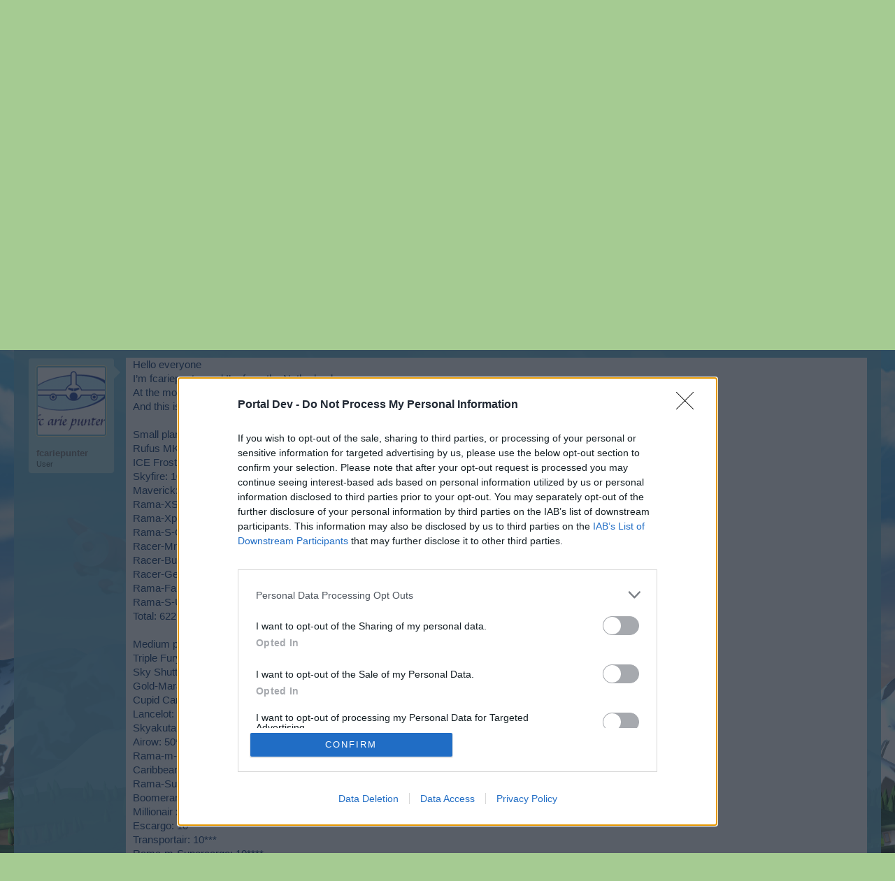

--- FILE ---
content_type: text/html; charset=UTF-8
request_url: https://board-en.skyrama.com/threads/fcariepunter.11537/
body_size: 9818
content:
<!DOCTYPE html>
<html id="XenForo" lang="en-GB" dir="LTR" class="Public NoJs LoggedOut NoSidebar RunDeferred Responsive" xmlns:fb="http://www.facebook.com/2008/fbml">
<head>

	<meta charset="utf-8" />
	<meta http-equiv="X-UA-Compatible" content="IE=Edge,chrome=1" />
	
		<meta name="viewport" content="width=device-width, initial-scale=1">
	
	
		<base href="https://board-en.skyrama.com/" />
		<script>
			var _b = document.getElementsByTagName('base')[0], _bH = "https://board-en.skyrama.com/";
			if (_b && _b.href != _bH) _b.href = _bH;
		</script>
	

	<title>fcariepunter | Skyrama EN</title>
	
	<noscript><style>.JsOnly, .jsOnly { display: none !important; }</style></noscript>
	<link rel="stylesheet" href="css.php?css=xenforo,form,public&amp;style=6&amp;dir=LTR&amp;d=1709539040" />
	<link rel="stylesheet" href="css.php?css=bb_code,likes_summary,login_bar,message,message_user_info,thread_view&amp;style=6&amp;dir=LTR&amp;d=1709539040" />
	
	

	
	<script async src="https://www.googletagmanager.com/gtag/js?id=UA-19059020-1"></script>
	<script>
		window.dataLayer = window.dataLayer || [];
		function gtag(){dataLayer.push(arguments);}
		gtag('js', new Date());
	
		gtag('config', 'UA-19059020-1', {
			// <!-- slot: ga_config_start -->
			
				'cookie_domain': 'skyrama.com',
			
			
		});
	</script>

		<script src="js/jquery/jquery-1.11.0.min.js"></script>	
		
	<script src="js/xenforo/xenforo.js?_v=74f7b572"></script>

	
	<link rel="apple-touch-icon" href="https://board-en.skyrama.com/styles/default/xenforo/logo.og.png" />
	<link rel="alternate" type="application/rss+xml" title="RSS feed for Skyrama EN" href="forums/-/index.rss" />
	
	
	<link rel="canonical" href="https://board-en.skyrama.com/threads/fcariepunter.11537/" />
	<meta name="description" content="Hello everyone
I’m fcariepunter and I’m from the Netherlands
At the moment I’m lvl 82
And this is currently my fleet

Small planes
Rufus MK II: 200****..." />	<meta property="og:site_name" content="Skyrama EN" />
	<meta property="og:image" content="https://xenforo-1028-storage.bpsecure.com/en-skyrama/avatars/m/1/1447.jpg?1398955279" />
	<meta property="og:image" content="https://board-en.skyrama.com/styles/default/xenforo/logo.og.png" />
	<meta property="og:type" content="article" />
	<meta property="og:url" content="https://board-en.skyrama.com/threads/fcariepunter.11537/" />
	<meta property="og:title" content="fcariepunter" />
	<meta property="og:description" content="Hello everyone
I’m fcariepunter and I’m from the Netherlands
At the moment I’m lvl 82
And this is currently my fleet

Small planes
Rufus MK II: 200****..." />
	
	
	

</head>

<body class="node507 node483 SelectQuotable">
<!-- Google Tag Manager -->
<noscript><iframe src="//www.googletagmanager.com/ns.html?id=GTM-WRXH7W"
height="0" width="0" style="display:none;visibility:hidden"></iframe></noscript>
<script>
var cb = new Date().getTime();
(function(w,d,s,l,i){w[l]=w[l]||[];w[l].push({'gtm.start':
new Date().getTime(),event:'gtm.js'});var f=d.getElementsByTagName(s)[0],
j=d.createElement(s),dl=l!='dataLayer'?'&l='+l:'';j.async=true;j.src=
'//www.googletagmanager.com/gtm.js?cb='+cb+'&id='+i+dl;f.parentNode.insertBefore(j,f);
})(window,document,'script','dataLayer','GTM-WRXH7W');</script>
<!-- End Google Tag Manager -->


	




<div id="headerMover">
	<div id="headerProxy"></div>

<div id="content" class="thread_view">
	<div class="pageWidth">
		<div class="pageContent">
			<!-- main content area -->
			
			
			
			
						
						
						
						
						<div class="breadBoxTop ">
							
							

<nav>
	
		
			
				
			
		
			
				
			
		
	

	<fieldset class="breadcrumb">
		<a href="misc/quick-navigation-menu?selected=node-507" class="OverlayTrigger jumpMenuTrigger" data-cacheOverlay="true" title="Open quick navigation"><!--Jump to...--></a>
			
		<div class="boardTitle"><strong>Skyrama EN</strong></div>
		
		<span class="crumbs">
			
				<span class="crust homeCrumb" itemscope="itemscope" itemtype="http://data-vocabulary.org/Breadcrumb">
					<a href="http://board-en.skyrama.com" class="crumb" rel="up" itemprop="url"><span itemprop="title">Home</span></a>
					<span class="arrow"><span></span></span>
				</span>
			
			
			
				<span class="crust selectedTabCrumb" itemscope="itemscope" itemtype="http://data-vocabulary.org/Breadcrumb">
					<a href="https://board-en.skyrama.com/" class="crumb" rel="up" itemprop="url"><span itemprop="title">Forums</span></a>
					<span class="arrow"><span>&gt;</span></span>
				</span>
			
			
			
				
					<span class="crust" itemscope="itemscope" itemtype="http://data-vocabulary.org/Breadcrumb">
						<a href="https://board-en.skyrama.com/#players-game.483" class="crumb" rel="up" itemprop="url"><span itemprop="title">Players &amp; Game</span></a>
						<span class="arrow"><span>&gt;</span></span>
					</span>
				
					<span class="crust" itemscope="itemscope" itemtype="http://data-vocabulary.org/Breadcrumb">
						<a href="https://board-en.skyrama.com/forums/who-is-who-the-players.507/" class="crumb" rel="up" itemprop="url"><span itemprop="title">Who is Who - The Players</span></a>
						<span class="arrow"><span>&gt;</span></span>
					</span>
				
			
		</span>
	</fieldset>
</nav>
						</div>
						
						
						
					
						<!--[if lt IE 8]>
							<p class="importantMessage">You are using an out of date browser. It  may not display this or other websites correctly.<br />You should upgrade or use an <a href="https://www.google.com/chrome" target="_blank">alternative browser</a>.</p>
						<![endif]-->

						
						
	

	
						
						
						
						
												
							<!-- h1 title, description -->
							<div class="titleBar">
								
								<h1>fcariepunter</h1>
								
								<p id="pageDescription" class="muted ">
	Discussion in '<a href="forums/who-is-who-the-players.507/">Who is Who - The Players</a>' started by <a href="members/fcariepunter.1447/" class="username" dir="auto">fcariepunter</a>, <a href="threads/fcariepunter.11537/"><span class="DateTime" title="Aug 16, 2018 at 2:57 PM">Aug 16, 2018</span></a>.
</p>

<style type="text/css">
  .gotogame {
float: left;
margin-right: 35px;
margin-top: 25px;
font-size:17px;
align:center;
}
</style>
        <div class="gotogame">Dear forum reader,<br><br>
if you’d like to actively participate on the forum by joining discussions or starting your own threads or topics, please log into the game first. If you do not have a game account, you will need to register for one. We look forward to your next visit!
                               <a href="http://www.skyrama.com">CLICK HERE</a></div>

							</div>
						
						
						
						
						
						<!-- main template -->
						



























	




<div class="pageNavLinkGroup">
	<div class="linkGroup SelectionCountContainer">
		
		
	</div>

	
</div>





<form action="inline-mod/post/switch" method="post"
	class="InlineModForm section"
	data-cookieName="posts"
	data-controls="#InlineModControls"
	data-imodOptions="#ModerationSelect option">

	<ol class="messageList" id="messageList">
		
			
				


<li id="post-177989" class="message   " data-author="fcariepunter">

	

<div class="messageUserInfo">	
<div class="messageUserBlock ">
	
		<div class="avatarHolder">
			<span class="helper"></span>
			<a href="members/fcariepunter.1447/" class="avatar Av1447m" data-avatarhtml="true"><img src="https://xenforo-1028-storage.bpsecure.com/en-skyrama/avatars/m/1/1447.jpg?1398955279" width="96" height="96" alt="fcariepunter" /></a>
			
			<!-- slot: message_user_info_avatar -->
		</div>
	


	
		<h3 class="userText">
			<a href="members/fcariepunter.1447/" class="username" dir="auto">fcariepunter</a>
			<em class="userTitle">User</em>
			
			<!-- slot: message_user_info_text -->
		</h3>
	
		
	
		


	<span class="arrow"><span></span></span>
</div>
</div>

	<div class="messageInfo primaryContent">
		
		
		
		
		
		<div class="messageContent">		
			<article>
				<blockquote class="messageText SelectQuoteContainer ugc baseHtml">
					
					Hello everyone<br />
I’m fcariepunter and I’m from the Netherlands<br />
At the moment I’m lvl 82<br />
And this is currently my fleet<br />
<br />
Small planes<br />
Rufus MK II: 200****<br />
ICE Frost Nipper: 100***<br />
Skyfire: 100***<br />
Maverick: 50***<br />
Rama-XS-Cargo: 50****<br />
Rama-Xplore: 40****<br />
Rama-S-Quatro: 40****<br />
Racer-Mr.Mulligan: 10****<br />
Racer-Bulldog: 10****<br />
Racer-Geebee: 10****<br />
Rama-Falcon: 10****<br />
Rama-S-Uno: 2****<br />
Total: 622<br />
<br />
Medium planes<br />
Triple Fury: 200****<br />
Sky Shuttle: 100****<br />
Gold-Marathoner: 100***<br />
Cupid Cannon Plus: 100***<br />
Lancelot: 100****<br />
Skyakutake: 100****<br />
Airow: 50****<br />
Rama-m-Cargo: 40****<br />
Caribbean Cruiser: 10****<br />
Rama-Super-Xplore: 10****<br />
Boomerama: 10***<br />
Millionair x: 10****<br />
Escargo: 10****<br />
Transportair: 10***<br />
Rama-m-Supercargo: 10****<br />
Boiling: 10***<br />
Ontonav: 10****<br />
Peace Plane: 1***<br />
Total: 881<br />
<br />
XL planes<br />
Boxing 636: 50****<br />
Airtrain 38: 20****<br />
Boxing-636-Shuttle: 10****<br />
Ontonav-C: 10****<br />
Corn cod 1: 10****<br />
Syringe: 10****<br />
Ogoriv: 10****<br />
H155-XL-Python: 10****<br />
Total: 130<br />
<br />
Ramacopter<br />
USS Azure: 50***<br />
AW-Zero III: 20****<br />
M3GA-01: 20****<br />
Hinderburg: 20***<br />
Ramaline-MX-copter: 10****<br />
Argenta: 10****<br />
Ramacopter-Seaking: 10****<br />
Prezzycopter: 10***<br />
Aerocopter: 10***<br />
Supair-puma CE522: 10***<br />
OLMP-Hurdler: 10***<br />
Earwing:10***<br />
Boogie 69: 10***<br />
Airspray-22: 10***<br />
Blue Cross Copter:10***<br />
Ramacopter Tutencopter: 10***<br />
Mohawk M60: 10***<br />
Ho-Ho-Heli Cargo: 10***<br />
Eazy-135: 10****<br />
Gold-Hurdler: 10***<br />
Ding-Dong22: 10***<br />
Medic-air: 10***<br />
Total: 290<br />
<br />
Seaplane<br />
C-Star: 100****<br />
Neptune-5: 50***<br />
Rama-m-Quatro: 40****<br />
Sky-HOH: 40****<br />
Backwater plane: 30***<br />
Logengrin: 30***<br />
Ramaliner-Xplore: 10****<br />
H2Ocules: 10***<br />
Searama-Aqua: 10***<br />
Total: 320<br />
<br />
Total of all planes is 2243 planes <img src="styles/default/xenforo/clear.png" class="mceSmilieSprite mceSmilie1" alt=":)" title="Smile    :)" />
					<div class="messageTextEndMarker">&nbsp;</div>
				</blockquote>
			</article>
			
			
		</div>
		
		
		
			<div class="editDate">
			
				Last edited: <span class="DateTime" title="Aug 16, 2018 at 4:39 PM">Aug 16, 2018</span>
			
			</div>
		
		
		
		
		
				
		<div class="messageMeta ToggleTriggerAnchor">
			
			<div class="privateControls">
				
				<span class="item muted">
					<span class="authorEnd"><a href="members/fcariepunter.1447/" class="username author" dir="auto">fcariepunter</a>,</span>
					<a href="threads/fcariepunter.11537/" title="Permalink" class="datePermalink"><span class="DateTime" title="Aug 16, 2018 at 2:57 PM">Aug 16, 2018</span></a>
				</span>
				
				
				
				
				
				
				
				
				
				
				
			</div>
			
			<div class="publicControls">
				<a href="threads/fcariepunter.11537/" title="Permalink" class="item muted postNumber hashPermalink OverlayTrigger" data-href="posts/177989/permalink">#1</a>
				
				
				
				
			</div>
		</div>
	
		
		<div id="likes-post-177989">
	
	<div class="likesSummary secondaryContent">
		<span class="LikeText">
			<a href="members/sammedetdavell.31124/" class="username" dir="auto">sammedetdavell</a>, <a href="members/magiikz.30969/" class="username" dir="auto">-MaGiiKz-</a>, <a href="members/benhardman.27233/" class="username" dir="auto">benhardman</a> and <a href="posts/177989/likes" class="OverlayTrigger">3 others</a> like this. 
		</span>
	</div>
</div>
	</div>

	
	
	
	
</li>
			
		
			
				


<li id="post-177992" class="message   " data-author="Ladiček06">

	

<div class="messageUserInfo">	
<div class="messageUserBlock ">
	
		<div class="avatarHolder">
			<span class="helper"></span>
			<a href="members/ladicek06.25389/" class="avatar Av25389m" data-avatarhtml="true"><img src="https://xenforo-1028-storage.bpsecure.com/en-skyrama/avatars/m/25/25389.jpg?1533644369" width="96" height="96" alt="Ladiček06" /></a>
			
			<!-- slot: message_user_info_avatar -->
		</div>
	


	
		<h3 class="userText">
			<a href="members/ladicek06.25389/" class="username" dir="auto">Ladiček06</a>
			<em class="userTitle">User</em>
			
			<!-- slot: message_user_info_text -->
		</h3>
	
		
	
		


	<span class="arrow"><span></span></span>
</div>
</div>

	<div class="messageInfo primaryContent">
		
		
		
		
		
		<div class="messageContent">		
			<article>
				<blockquote class="messageText SelectQuoteContainer ugc baseHtml">
					
					wow ! nice <img src="styles/default/xenforo/clear.png" class="mceSmilieSprite mceSmilie2" alt=";)" title="Wink    ;)" />
					<div class="messageTextEndMarker">&nbsp;</div>
				</blockquote>
			</article>
			
			
		</div>
		
		
		
		
		
		
		
				
		<div class="messageMeta ToggleTriggerAnchor">
			
			<div class="privateControls">
				
				<span class="item muted">
					<span class="authorEnd"><a href="members/ladicek06.25389/" class="username author" dir="auto">Ladiček06</a>,</span>
					<a href="threads/fcariepunter.11537/#post-177992" title="Permalink" class="datePermalink"><span class="DateTime" title="Aug 16, 2018 at 6:39 PM">Aug 16, 2018</span></a>
				</span>
				
				
				
				
				
				
				
				
				
				
				
			</div>
			
			<div class="publicControls">
				<a href="threads/fcariepunter.11537/#post-177992" title="Permalink" class="item muted postNumber hashPermalink OverlayTrigger" data-href="posts/177992/permalink">#2</a>
				
				
				
				
			</div>
		</div>
	
		
		<div id="likes-post-177992">
	
	<div class="likesSummary secondaryContent">
		<span class="LikeText">
			<a href="members/magiikz.30969/" class="username" dir="auto">-MaGiiKz-</a> and <a href="members/fcariepunter.1447/" class="username" dir="auto">fcariepunter</a> like this.
		</span>
	</div>
</div>
	</div>

	
	
	
	
</li>
			
		
			
				


<li id="post-193484" class="message   " data-author="fcariepunter">

	

<div class="messageUserInfo">	
<div class="messageUserBlock ">
	
		<div class="avatarHolder">
			<span class="helper"></span>
			<a href="members/fcariepunter.1447/" class="avatar Av1447m" data-avatarhtml="true"><img src="https://xenforo-1028-storage.bpsecure.com/en-skyrama/avatars/m/1/1447.jpg?1398955279" width="96" height="96" alt="fcariepunter" /></a>
			
			<!-- slot: message_user_info_avatar -->
		</div>
	


	
		<h3 class="userText">
			<a href="members/fcariepunter.1447/" class="username" dir="auto">fcariepunter</a>
			<em class="userTitle">User</em>
			
			<!-- slot: message_user_info_text -->
		</h3>
	
		
	
		


	<span class="arrow"><span></span></span>
</div>
</div>

	<div class="messageInfo primaryContent">
		
		
		
		
		
		<div class="messageContent">		
			<article>
				<blockquote class="messageText SelectQuoteContainer ugc baseHtml">
					
					Hello everyone<br />
It&#039;s been a while since I&#039;ve uploaded anything about my airport<img src="styles/default/xenforo/clear.png" class="mceSmilieSprite mceSmilie10" alt=":oops:" title="Oops!    :oops:" />. So it&#039;s time for an update. Let me say first that anyone can add me. When you&#039;re flying, it&#039;s helpful to send only a flyby with exact flight times so I can send planes that can be serviced<img src="styles/default/xenforo/clear.png" class="mceSmilieSprite mceSmilie1" alt=":)" title="Smile    :)" />.<br />
<br />
In the meantime, I&#039;ve grown to level 84. At the moment, I still need over 90 million XP for the next level. When I play, the QS is on. I&#039;m only open for planes when my light is green. Below I&#039;ll provide an updated version of the list of planes I have. At the bottom I have also put a picture of my airport.<br />
<br />
Small planes<br />
Rufus MK II: 300****<br />
Dedarama: 200****<br />
Spaceship One: 100****<br />
ICE Frost Nipper: 100***<br />
Skyfire: 100***<br />
Rama-S-Quatro: 40****<br />
Rama-XS-Cargo: 30****<br />
Rama-Falcon: 12****<br />
Racer-Mr.Mulligan: 10****<br />
Racer-Bulldog: 10****<br />
Racer-Geebee: 10****<br />
Rama-S-Uno: 2****<br />
Total: 914<br />
<br />
Medium planes<br />
Triple Fury: 200****<br />
Lancelot: 200****<br />
Sky Shuttle: 100****<br />
Gold-Marathoner: 100***<br />
Cupid Cannon Plus: 100***<br />
Skyakutake: 100****<br />
Airow: 100****<br />
Goliath: 100***<br />
CHAMP-Marathoner:60***<br />
Teflon Liner: 50***<br />
Rama-m-Cargo: 40****<br />
Caribbean Cruiser: 10****<br />
Rama-Super-Xplore: 10****<br />
Samolyot 346: 10****<br />
MillionAir X: 10****<br />
Escargo: 10****<br />
Transportair: 10***<br />
Rama-m-Supercargo: 10****<br />
Boiling: 10***<br />
Ontonav: 10****<br />
Peace Plane: 1***<br />
Total: 1241<br />
<br />
XL planes<br />
Boxing 636: 50****<br />
Boxing-636-Shuttle: 50****<br />
Syringe: 50****<br />
Ogoriv: 50****<br />
Ontonav-C: 35****<br />
Airtrain 38: 20****<br />
Corn cod 1: 10****<br />
Mega-Cupid Plus: 10***<br />
Redwind V1: 10***<br />
H155-XL-Python: 10***<br />
Total: 295<br />
<br />
Ramacopter<br />
Montgolfier Balloon: 50***<br />
Hinderburg: 50***<br />
USS Azure: 50***<br />
M3GA-01: 30****<br />
AW-Zero III: 20****<br />
Ramaline-MX-copter: 10****<br />
Argenta: 10****<br />
Ramacopter-Seaking: 10****<br />
Prezzycopter: 10***<br />
Aerocopter: 10***<br />
Supair-puma CE522: 10***<br />
OLMP-Hurdler: 10***<br />
Earwing:10***<br />
Boogie 69: 10***<br />
Airspray-22: 10***<br />
Blue Cross Copter:10***<br />
Ramacopter Tutencopter: 10***<br />
Mohawk M60: 10***<br />
Ho-Ho-Heli Cargo: 10***<br />
Eazy-135: 10****<br />
Gold-Hurdler: 10***<br />
Ding-Dong22: 10***<br />
Medic-air: 10***<br />
Total: 380<br />
<br />
Seaplane<br />
C-Star: 200****<br />
Neptune-5: 50***<br />
Rama-m-Quatro: 40****<br />
Sky-HOH: 40****<br />
Backwater plane: 30***<br />
Logengrin: 30***<br />
Ramaliner-Xplore: 10****<br />
Searama-Aqua: 10***<br />
Total: 410<br />
<br />
Total of all planes is 3240 planes<img src="styles/default/xenforo/clear.png" class="mceSmilieSprite mceSmilie1" alt=":)" title="Smile    :)" /><br />
<br />
My airport<br />
<a href="https://prnt.sc/rgm8aq" target="_blank" class="externalLink" rel="nofollow">https://prnt.sc/rgm8aq</a> <img src="styles/default/xenforo/clear.png" class="mceSmilieSprite mceSmilie2" alt=";)" title="Wink    ;)" />
					<div class="messageTextEndMarker">&nbsp;</div>
				</blockquote>
			</article>
			
			
		</div>
		
		
		
		
		
		
		
				
		<div class="messageMeta ToggleTriggerAnchor">
			
			<div class="privateControls">
				
				<span class="item muted">
					<span class="authorEnd"><a href="members/fcariepunter.1447/" class="username author" dir="auto">fcariepunter</a>,</span>
					<a href="threads/fcariepunter.11537/#post-193484" title="Permalink" class="datePermalink"><span class="DateTime" title="Mar 15, 2020 at 11:08 AM">Mar 15, 2020</span></a>
				</span>
				
				
				
				
				
				
				
				
				
				
				
			</div>
			
			<div class="publicControls">
				<a href="threads/fcariepunter.11537/#post-193484" title="Permalink" class="item muted postNumber hashPermalink OverlayTrigger" data-href="posts/193484/permalink">#3</a>
				
				
				
				
			</div>
		</div>
	
		
		<div id="likes-post-193484">
	
	<div class="likesSummary secondaryContent">
		<span class="LikeText">
			<a href="members/r11-11a.30956/" class="username" dir="auto">R11~11A</a>, <a href="members/katootje.4432/" class="username" dir="auto">-katootje-</a>, <a href="members/rembri.28979/" class="username" dir="auto">Rembri</a> and <a href="posts/193484/likes" class="OverlayTrigger">3 others</a> like this. 
		</span>
	</div>
</div>
	</div>

	
	
	
	
</li>
			
		
			
				


<li id="post-193522" class="message   " data-author="jes-jes123">

	

<div class="messageUserInfo">	
<div class="messageUserBlock ">
	
		<div class="avatarHolder">
			<span class="helper"></span>
			<a href="members/jes-jes123.20037/" class="avatar Av20037m" data-avatarhtml="true"><img src="styles/default/xenforo/avatars/avatar_m.png" width="96" height="96" alt="jes-jes123" /></a>
			
			<!-- slot: message_user_info_avatar -->
		</div>
	


	
		<h3 class="userText">
			<a href="members/jes-jes123.20037/" class="username" dir="auto">jes-jes123</a>
			<em class="userTitle">User</em>
			
			<!-- slot: message_user_info_text -->
		</h3>
	
		
	
		


	<span class="arrow"><span></span></span>
</div>
</div>

	<div class="messageInfo primaryContent">
		
		
		
		
		
		<div class="messageContent">		
			<article>
				<blockquote class="messageText SelectQuoteContainer ugc baseHtml">
					
					Nice man!
					<div class="messageTextEndMarker">&nbsp;</div>
				</blockquote>
			</article>
			
			
		</div>
		
		
		
		
		
		
		
				
		<div class="messageMeta ToggleTriggerAnchor">
			
			<div class="privateControls">
				
				<span class="item muted">
					<span class="authorEnd"><a href="members/jes-jes123.20037/" class="username author" dir="auto">jes-jes123</a>,</span>
					<a href="threads/fcariepunter.11537/#post-193522" title="Permalink" class="datePermalink"><span class="DateTime" title="Mar 17, 2020 at 8:20 AM">Mar 17, 2020</span></a>
				</span>
				
				
				
				
				
				
				
				
				
				
				
			</div>
			
			<div class="publicControls">
				<a href="threads/fcariepunter.11537/#post-193522" title="Permalink" class="item muted postNumber hashPermalink OverlayTrigger" data-href="posts/193522/permalink">#4</a>
				
				
				
				
			</div>
		</div>
	
		
		<div id="likes-post-193522">
	
	<div class="likesSummary secondaryContent">
		<span class="LikeText">
			<a href="members/vladimir108.8709/" class="username" dir="auto">Vladimir108</a> and <a href="members/fcariepunter.1447/" class="username" dir="auto">fcariepunter</a> like this.
		</span>
	</div>
</div>
	</div>

	
	
	
	
</li>
			
		
			
				


<li id="post-194585" class="message   " data-author="fcariepunter">

	

<div class="messageUserInfo">	
<div class="messageUserBlock ">
	
		<div class="avatarHolder">
			<span class="helper"></span>
			<a href="members/fcariepunter.1447/" class="avatar Av1447m" data-avatarhtml="true"><img src="https://xenforo-1028-storage.bpsecure.com/en-skyrama/avatars/m/1/1447.jpg?1398955279" width="96" height="96" alt="fcariepunter" /></a>
			
			<!-- slot: message_user_info_avatar -->
		</div>
	


	
		<h3 class="userText">
			<a href="members/fcariepunter.1447/" class="username" dir="auto">fcariepunter</a>
			<em class="userTitle">User</em>
			
			<!-- slot: message_user_info_text -->
		</h3>
	
		
	
		


	<span class="arrow"><span></span></span>
</div>
</div>

	<div class="messageInfo primaryContent">
		
		
		
		
		
		<div class="messageContent">		
			<article>
				<blockquote class="messageText SelectQuoteContainer ugc baseHtml">
					
					Thank you to everyone who helped make my airport level 85<img src="styles/default/xenforo/clear.png" class="mceSmilieSprite mceSmilie1" alt=":)" title="Smile    :)" />
					<div class="messageTextEndMarker">&nbsp;</div>
				</blockquote>
			</article>
			
			
		</div>
		
		
		
		
		
		
		
				
		<div class="messageMeta ToggleTriggerAnchor">
			
			<div class="privateControls">
				
				<span class="item muted">
					<span class="authorEnd"><a href="members/fcariepunter.1447/" class="username author" dir="auto">fcariepunter</a>,</span>
					<a href="threads/fcariepunter.11537/#post-194585" title="Permalink" class="datePermalink"><span class="DateTime" title="Apr 16, 2020 at 10:41 PM">Apr 16, 2020</span></a>
				</span>
				
				
				
				
				
				
				
				
				
				
				
			</div>
			
			<div class="publicControls">
				<a href="threads/fcariepunter.11537/#post-194585" title="Permalink" class="item muted postNumber hashPermalink OverlayTrigger" data-href="posts/194585/permalink">#5</a>
				
				
				
				
			</div>
		</div>
	
		
		<div id="likes-post-194585">
	
	<div class="likesSummary secondaryContent">
		<span class="LikeText">
			<a href="members/dugobisilva.24561/" class="username" dir="auto">dugobisilva</a> and <a href="members/jatairways.1262/" class="username" dir="auto">-JATAirways-</a> like this.
		</span>
	</div>
</div>
	</div>

	
	
	
	
</li>
			
		
			
				


<li id="post-194589" class="message   " data-author="dugobisilva">

	

<div class="messageUserInfo">	
<div class="messageUserBlock ">
	
		<div class="avatarHolder">
			<span class="helper"></span>
			<a href="members/dugobisilva.24561/" class="avatar Av24561m" data-avatarhtml="true"><img src="https://xenforo-1028-storage.bpsecure.com/en-skyrama/avatars/m/24/24561.jpg?1718072271" width="96" height="96" alt="dugobisilva" /></a>
			
			<!-- slot: message_user_info_avatar -->
		</div>
	


	
		<h3 class="userText">
			<a href="members/dugobisilva.24561/" class="username" dir="auto">dugobisilva</a>
			<em class="userTitle">User</em>
			
			<!-- slot: message_user_info_text -->
		</h3>
	
		
	
		


	<span class="arrow"><span></span></span>
</div>
</div>

	<div class="messageInfo primaryContent">
		
		
		
		
		
		<div class="messageContent">		
			<article>
				<blockquote class="messageText SelectQuoteContainer ugc baseHtml">
					
					beautiful airport! one day i get there ... <img src="styles/default/xenforo/clear.png" class="mceSmilieSprite mceSmilie7" alt=":p" title="Stick Out Tongue    :p" />
					<div class="messageTextEndMarker">&nbsp;</div>
				</blockquote>
			</article>
			
			
		</div>
		
		
		
		
		
		
		
				
		<div class="messageMeta ToggleTriggerAnchor">
			
			<div class="privateControls">
				
				<span class="item muted">
					<span class="authorEnd"><a href="members/dugobisilva.24561/" class="username author" dir="auto">dugobisilva</a>,</span>
					<a href="threads/fcariepunter.11537/#post-194589" title="Permalink" class="datePermalink"><span class="DateTime" title="Apr 17, 2020 at 2:38 AM">Apr 17, 2020</span></a>
				</span>
				
				
				
				
				
				
				
				
				
				
				
			</div>
			
			<div class="publicControls">
				<a href="threads/fcariepunter.11537/#post-194589" title="Permalink" class="item muted postNumber hashPermalink OverlayTrigger" data-href="posts/194589/permalink">#6</a>
				
				
				
				
			</div>
		</div>
	
		
		<div id="likes-post-194589">
	
	<div class="likesSummary secondaryContent">
		<span class="LikeText">
			<a href="members/fcariepunter.1447/" class="username" dir="auto">fcariepunter</a> likes this.
		</span>
	</div>
</div>
	</div>

	
	
	
	
</li>
			
		
			
				


<li id="post-195064" class="message   " data-author="Vladimir108">

	

<div class="messageUserInfo">	
<div class="messageUserBlock ">
	
		<div class="avatarHolder">
			<span class="helper"></span>
			<a href="members/vladimir108.8709/" class="avatar Av8709m" data-avatarhtml="true"><img src="https://xenforo-1028-storage.bpsecure.com/en-skyrama/avatars/m/8/8709.jpg?1497185104" width="96" height="96" alt="Vladimir108" /></a>
			
			<!-- slot: message_user_info_avatar -->
		</div>
	


	
		<h3 class="userText">
			<a href="members/vladimir108.8709/" class="username" dir="auto">Vladimir108</a>
			<em class="userTitle">User</em>
			
			<!-- slot: message_user_info_text -->
		</h3>
	
		
	
		


	<span class="arrow"><span></span></span>
</div>
</div>

	<div class="messageInfo primaryContent">
		
		
		
		
		
		<div class="messageContent">		
			<article>
				<blockquote class="messageText SelectQuoteContainer ugc baseHtml">
					
					Your airport s awesome. Added you, man. Will be happy service your planes.
					<div class="messageTextEndMarker">&nbsp;</div>
				</blockquote>
			</article>
			
			
		</div>
		
		
		
		
		
		
		
				
		<div class="messageMeta ToggleTriggerAnchor">
			
			<div class="privateControls">
				
				<span class="item muted">
					<span class="authorEnd"><a href="members/vladimir108.8709/" class="username author" dir="auto">Vladimir108</a>,</span>
					<a href="threads/fcariepunter.11537/#post-195064" title="Permalink" class="datePermalink"><span class="DateTime" title="Apr 29, 2020 at 7:50 PM">Apr 29, 2020</span></a>
				</span>
				
				
				
				
				
				
				
				
				
				
				
			</div>
			
			<div class="publicControls">
				<a href="threads/fcariepunter.11537/#post-195064" title="Permalink" class="item muted postNumber hashPermalink OverlayTrigger" data-href="posts/195064/permalink">#7</a>
				
				
				
				
			</div>
		</div>
	
		
		<div id="likes-post-195064">
	
	<div class="likesSummary secondaryContent">
		<span class="LikeText">
			<a href="members/fcariepunter.1447/" class="username" dir="auto">fcariepunter</a> likes this.
		</span>
	</div>
</div>
	</div>

	
	
	
	
</li>
			
		
		
	</ol>

	

	<input type="hidden" name="_xfToken" value="" />

</form>

	<div class="pageNavLinkGroup">
			
				
					<div class="linkGroup">
						
							<label for="LoginControl"><a href="login/" class="concealed element">(You must log in or sign up to reply here.)</a></label>
						
					</div>
				
			
			<div class="linkGroup" style="display: none"><a href="javascript:" class="muted JsOnly DisplayIgnoredContent Tooltip" title="Show hidden content by ">Show Ignored Content</a></div>

			
	</div>












	



						
						
						
						
							<!-- login form, to be moved to the upper drop-down -->
							







<form action="login/login" method="post" class="xenForm " id="login" style="display:none">

	

	<div class="ctrlWrapper">
		<dl class="ctrlUnit">
			<dt><label for="LoginControl">Your name or email address:</label></dt>
			<dd><input type="text" name="login" id="LoginControl" class="textCtrl" tabindex="101" /></dd>
		</dl>
	
	
		<dl class="ctrlUnit">
			<dt>
				<label for="ctrl_password">Do you already have an account?</label>
			</dt>
			<dd>
				<ul>
					<li><label for="ctrl_not_registered"><input type="radio" name="register" value="1" id="ctrl_not_registered" tabindex="105" />
						No, create an account now.</label></li>
					<li><label for="ctrl_registered"><input type="radio" name="register" value="0" id="ctrl_registered" tabindex="105" checked="checked" class="Disabler" />
						Yes, my password is:</label></li>
					<li id="ctrl_registered_Disabler">
						<input type="password" name="password" class="textCtrl" id="ctrl_password" tabindex="102" />
						<div class="lostPassword"><a href="lost-password/" class="OverlayTrigger OverlayCloser" tabindex="106">Forgot your password?</a></div>
					</li>
				</ul>
			</dd>
		</dl>
	
		
		<dl class="ctrlUnit submitUnit">
			<dt></dt>
			<dd>
				<input type="submit" class="button primary" value="Log in" tabindex="104" data-loginPhrase="Log in" data-signupPhrase="Sign Up" />
				<label for="ctrl_remember" class="rememberPassword"><input type="checkbox" name="remember" value="1" id="ctrl_remember" tabindex="103" /> Stay logged in</label>
			</dd>
		</dl>
	</div>

	<input type="hidden" name="cookie_check" value="1" />
	<input type="hidden" name="redirect" value="/threads/fcariepunter.11537/" />
	<input type="hidden" name="_xfToken" value="" />

</form>
						
						
					
			
						
			<div class="breadBoxBottom">

<nav>
	

	<fieldset class="breadcrumb">
		<a href="misc/quick-navigation-menu?selected=node-507" class="OverlayTrigger jumpMenuTrigger" data-cacheOverlay="true" title="Open quick navigation"><!--Jump to...--></a>
			
		<div class="boardTitle"><strong>Skyrama EN</strong></div>
		
		<span class="crumbs">
			
				<span class="crust homeCrumb">
					<a href="http://board-en.skyrama.com" class="crumb"><span>Home</span></a>
					<span class="arrow"><span></span></span>
				</span>
			
			
			
				<span class="crust selectedTabCrumb">
					<a href="https://board-en.skyrama.com/" class="crumb"><span>Forums</span></a>
					<span class="arrow"><span>&gt;</span></span>
				</span>
			
			
			
				
					<span class="crust">
						<a href="https://board-en.skyrama.com/#players-game.483" class="crumb"><span>Players &amp; Game</span></a>
						<span class="arrow"><span>&gt;</span></span>
					</span>
				
					<span class="crust">
						<a href="https://board-en.skyrama.com/forums/who-is-who-the-players.507/" class="crumb"><span>Who is Who - The Players</span></a>
						<span class="arrow"><span>&gt;</span></span>
					</span>
				
			
		</span>
	</fieldset>
</nav></div>
			
						
			
						
		</div>
	</div>
</div>

<header>
	


<div id="header">
	<div id="logoBlock">
	<div class="pageWidth">
		<div class="pageContent">
			
			
			<div id="logo"><a href="https://board-en.skyrama.com/">
				<span></span>
				<img src="https://xenforo-1028-storage.bpsecure.com/en-skyrama/style/skyrama_forum_header.png" alt="Skyrama EN" />
			</a></div>
			
			<span class="helper"></span>
		</div>
	</div>
</div>
	

<div id="navigation" class="pageWidth ">
	<div class="pageContent">
		<nav>

<div class="navTabs">
	<ul class="publicTabs">
	
		<!-- home -->
		
			<li class="navTab home PopupClosed"><a href="http://board-en.skyrama.com" class="navLink">Home</a></li>
		
		
		
		<!-- extra tabs: home -->
		
		
		
		<!-- forums -->
		
			<li class="navTab forums selected">
			
				<a href="https://board-en.skyrama.com/" class="navLink">Forums</a>
				<a href="https://board-en.skyrama.com/" class="SplitCtrl" rel="Menu"></a>
				
				<div class="tabLinks forumsTabLinks">
					<div class="primaryContent menuHeader">
						<h3>Forums</h3>
						<div class="muted">Quick Links</div>
					</div>
					<ul class="secondaryContent blockLinksList">
					
						
						
						
						<li><a href="find-new/posts" rel="nofollow">Recent posts</a></li>
					
					</ul>
				</div>
			</li>
		
		
		
		<!-- extra tabs: middle -->
		
		
		
		<!-- members -->
						
		
		<!-- extra tabs: end -->
		
		
			
				<li class="navTab 0 PopupClosed">
					<a href="bp-calendar/" class="navLink">Calendar</a>
					
				</li>
			
		
		

		<!-- responsive popup -->
		<li class="navTab navigationHiddenTabs Popup PopupControl PopupClosed" style="display:none">	
						
			<a rel="Menu" class="navLink NoPopupGadget"><span class="menuIcon">Menu</span></a>
			
			<div class="Menu JsOnly blockLinksList primaryContent" id="NavigationHiddenMenu"></div>
		</li>
			
		
		<!-- no selection -->
		
		
	</ul>
	
	
</div>

<span class="helper"></span>
			
		</nav>	
	</div>
</div>
	
</div>

	
	
</header>

</div>

<footer>
	


<div class="footer">
	<div class="pageWidth">
		<div class="pageContent">
			
			
			<ul class="footerLinks">
			
				<li><a href="https://legal.bigpoint.com/DE/imprint/en-GB" ">Legal Notice</a></li>
				<li><a href="help/">Help</a></li>
				<li><a href="http://board-en.skyrama.com" class="homeLink">Home</a></li>
				
				<li><a href="forums/-/index.rss" rel="alternate" class="globalFeed" target="_blank"
					title="RSS feed for Skyrama EN">RSS</a></li>
			
			</ul>
			
			<span class="helper"></span>
		</div>
	</div>
</div>

<div class="footerLegal">
	<div class="pageWidth">
		<div class="pageContent">
			<ul id="legal">
			
				<li><a href="https://legal.bigpoint.com/EN/terms-and-conditions/en-GB">Terms and Rules</a></li>
				<li><a href="https://legal.bigpoint.com/DE/privacy-policy/en-GB">Privacy Policy</a></li>
			
			</ul>
			
			<div id="copyright"><a href="https://xenforo.com" class="concealed" target="_blank">Forum software by XenForo<sup>&reg;</sup> <span>&copy; 2010-2019 XenForo Ltd.</span></a> <a href="http://xenforo.com" class="concealed">Forum software by XenForo&trade; <span>&copy;2010-2015 XenForo Ltd.</span></a></div>
			<div id="BRCopyright" class="concealed muted" style="float:left;margin-left: 10px;"><style>@media (max-width:480px){.Responsive #BRCopyright span{display: none;}}</style><div class="muted"><a href="http://brivium.com/" class="concealed" title="Brivium Limited"><span>XenForo </span>Add-ons by Brivium<span> &trade;  &copy; 2012-2026 Brivium LLC.</span></a></div></div>
		
			
			
			<span class="helper"></span>
		</div>
	</div>	
</div>

</footer>

<script>


jQuery.extend(true, XenForo,
{
	visitor: { user_id: 0 },
	serverTimeInfo:
	{
		now: 1769478708,
		today: 1769472000,
		todayDow: 2
	},
	_lightBoxUniversal: "0",
	_enableOverlays: "1",
	_animationSpeedMultiplier: "1",
	_overlayConfig:
	{
		top: "10%",
		speed: 200,
		closeSpeed: 100,
		mask:
		{
			color: "rgb(255, 255, 255)",
			opacity: "0.6",
			loadSpeed: 200,
			closeSpeed: 100
		}
	},
	_ignoredUsers: [],
	_loadedScripts: {"thread_view":true,"message":true,"bb_code":true,"message_user_info":true,"likes_summary":true,"login_bar":true},
	_cookieConfig: { path: "/", domain: "skyrama.com", prefix: "xf_en-skyrama_"},
	_csrfToken: "",
	_csrfRefreshUrl: "login/csrf-token-refresh",
	_jsVersion: "74f7b572",
	_noRtnProtect: false,
	_noSocialLogin: false
});
jQuery.extend(XenForo.phrases,
{
	cancel: "Cancel",

	a_moment_ago:    "A moment ago",
	one_minute_ago:  "1 minute ago",
	x_minutes_ago:   "%minutes% minutes ago",
	today_at_x:      "Today at %time%",
	yesterday_at_x:  "Yesterday at %time%",
	day_x_at_time_y: "%day% at %time%",

	day0: "Sunday",
	day1: "Monday",
	day2: "Tuesday",
	day3: "Wednesday",
	day4: "Thursday",
	day5: "Friday",
	day6: "Saturday",

	_months: "January,February,March,April,May,June,July,August,September,October,November,December",
	_daysShort: "Sun,Mon,Tue,Wed,Thu,Fri,Sat",

	following_error_occurred: "The following error occurred",
	server_did_not_respond_in_time_try_again: "The server did not respond in time. Please try again.",
	logging_in: "Logging in",
	click_image_show_full_size_version: "Click this image to show the full-size version.",
	show_hidden_content_by_x: "Show hidden content by {names}"
});

// Facebook Javascript SDK
XenForo.Facebook.appId = "";
XenForo.Facebook.forceInit = false;


</script>


</body>
</html>